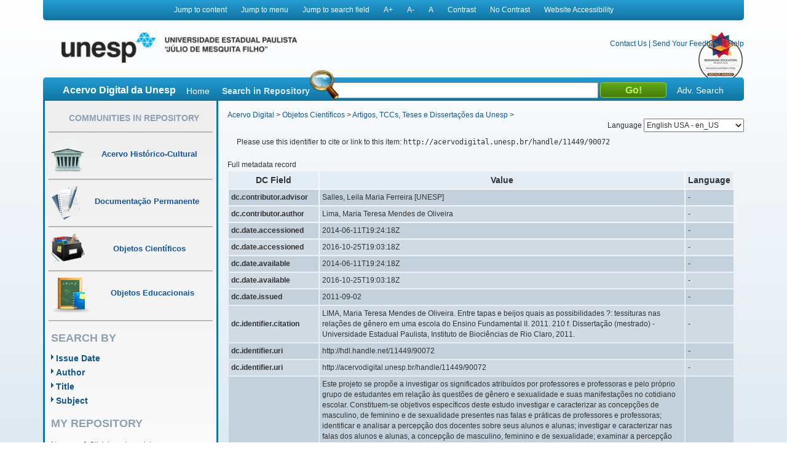

--- FILE ---
content_type: text/html;charset=UTF-8
request_url: https://acervodigital.unesp.br/handle/11449/90072?mode=full
body_size: 8659
content:



















<!DOCTYPE html>
<html  lang="en">
    <head>
        <title>Acervo Digital: Entre tapas e beijos quais as possibilidades ?: tessituras nas relações de gênero em uma escola do Ensino Fundamental II</title>
        <meta http-equiv="Content-Type" content="text/html; charset=UTF-8" />
        <meta name="Generator" content="DSpace 5.6" />
        <meta name="viewport" content="width=device-width, initial-scale=1.0">
        <link rel="shortcut icon" href="/image/acervo_digital/unesp.ico" type="image/x-icon">
        <link rel="stylesheet" href="/static/css/jquery-ui-1.10.3.custom/redmond/jquery-ui-1.10.3.custom.css" type="text/css" />
        <link rel="stylesheet" href="/static/css/bootstrap/bootstrap.min.css" type="text/css" />
        <link rel="stylesheet" href="/static/css/estrutura.css" type="text/css" />
        <link id="cssContraste" rel="STYLESHEET" type="text/css" href="/static/css/sem-contraste.css" />
        <link rel="stylesheet" href="/media-player/ableplayer/styles/ableplayer.min.css" type="text/css" />
        <link rel="stylesheet" href="/media-player/facilitas/css/jquery.minicolors.css" rel="stylesheet" />
        <link rel="stylesheet" href="/media-player/facilitas/templates/modern/css/modern.css" rel="stylesheet" />
        <link rel="stylesheet" href="/media-player/facilitas/templates/modern/jqueryui_darkhive/jquery-ui-1.9.2.custom.min.css" rel="stylesheet" />
        
        <link rel="search" type="application/opensearchdescription+xml" href="/open-search/description.xml" title="DSpace"/>
        
        
<link rel="schema.DCTERMS" href="http://purl.org/dc/terms/" />
<link rel="schema.DC" href="http://purl.org/dc/elements/1.1/" />
<meta name="DC.contributor" content="Salles, Leila Maria Ferreira [UNESP]" />
<meta name="DC.creator" content="Lima, Maria Teresa Mendes de Oliveira" />
<meta name="DCTERMS.dateAccepted" content="2014-06-11T19:24:18Z" scheme="DCTERMS.W3CDTF" />
<meta name="DCTERMS.dateAccepted" content="2016-10-25T19:03:18Z" scheme="DCTERMS.W3CDTF" />
<meta name="DCTERMS.available" content="2014-06-11T19:24:18Z" scheme="DCTERMS.W3CDTF" />
<meta name="DCTERMS.available" content="2016-10-25T19:03:18Z" scheme="DCTERMS.W3CDTF" />
<meta name="DCTERMS.issued" content="2011-09-02" scheme="DCTERMS.W3CDTF" />
<meta name="DCTERMS.bibliographicCitation" content="LIMA, Maria Teresa Mendes de Oliveira. Entre tapas e beijos quais as possibilidades ?: tessituras nas relações de gênero em uma escola do Ensino Fundamental II. 2011. 210 f. Dissertação (mestrado) - Universidade Estadual Paulista, Instituto de Biociências de Rio Claro, 2011." />
<meta name="DC.identifier" content="http://hdl.handle.net/11449/90072" scheme="DCTERMS.URI" />
<meta name="DC.identifier" content="http://acervodigital.unesp.br/handle/11449/90072" scheme="DCTERMS.URI" />
<meta name="DCTERMS.abstract" content="Este projeto se propõe a investigar os significados atribuídos por professores e professoras e pelo próprio grupo de estudantes em relação às questões de gênero e sexualidade e suas manifestações no cotidiano escolar. Constituem-se objetivos específicos deste estudo investigar e caracterizar as concepções de masculino, de feminino e de sexualidade presentes nas falas e práticas de professores e professoras; identificar e analisar a percepção dos docentes sobre seus alunos e alunas; investigar e caracterizar nas falas dos alunos e alunas, a concepção de masculino, feminino e de sexualidade; examinar a percepção dos alunos e alunas em relação à atuação de seus professores e professoras em sala de aula e na escola; investigar os contornos da relação educadores – estudantes conforme o sexo; caracterizar e analisar os estereótipos presentes nas percepções dos entrevistados. Para tanto utilizamos diferentes instrumentos de pesquisa qualitativa, no intuito de sinalizar nas falas e posturas dos diferentes protagonistas indícios da forma pela qual se representam e relacionam quanto ao gênero e a sexualidade. O estudo ao tratar mais especificamente das interações destes estudantes (alunos e alunas) com seus professores e professoras no cotidiano escolar, procura constatar em um primeiro momento, se existem diferenças na forma de atuação destes educadores e educadoras, quais são elas e como os estudantes a percebem. Posteriormente, essas informações foram analisadas localizando o quanto estas constroem ou não padrões de relacionamento dentro da escola. Após a coleta e a analise dos dados obtidos, buscaremos relacionar a postura dos alunos e alunas às concepções presentes na prática de seus professores e professoras, verificando o quanto essas concepções se relacionam, estão imbricadas, ou não" xml:lang="pt" />
<meta name="DCTERMS.abstract" content="This project proposes to investigate the meanings attributed by professors and by the group of students in relation to gender and sexuality and understand their manifestations in school routine. Constitute specific objectives of this study to investigate and characterize the concepts of gender and sexuality present in the discourse and practices of teachers, to identify and analyze the perceptions of teachers about their students, to investigate and characterize the speech of students, the conception of gender and sexuality, examine the perceptions of students regarding the role of their teachers in the classroom and school; investigate the contours of the relationship educators - students according to sex, characterize and analyze the stereotypes present in the perceptions of those interviewed. For this purpose we’ll use various instruments of qualitative research in order to signal the speeches and postures of the different protagonists evidence of the way they represent themselves and relate to gender and sexuality. The study specifically to treat the interactions of these students (male and female) with their teachers in the school routine, searches at first to see if there are differences in the way of action of these educators, what are they and how students perceive it. Subsequently, this information will be analyzed and locating the construct or not these patterns of relationships within the school. After collecting and analyzing the data obtained, we will seek to relate the attitude of students to the concepts present in the practice of their teachers, checking how these concepts relate, are overlapping or not" xml:lang="en" />
<meta name="DCTERMS.extent" content="210 f. : il." />
<meta name="DC.language" content="por" scheme="DCTERMS.RFC1766" />
<meta name="DC.publisher" content="Universidade Estadual Paulista (UNESP)" />
<meta name="DC.source" content="Aleph" />
<meta name="DC.subject" content="Sexo - Manifestações no cotidiano escolar" xml:lang="pt" />
<meta name="DC.subject" content="Sexuality - Manifestations in school routine" xml:lang="en" />
<meta name="DC.title" content="Entre tapas e beijos quais as possibilidades ?: tessituras nas relações de gênero em uma escola do Ensino Fundamental II" xml:lang="pt" />
<meta name="DC.type" content="outro" />
<meta name="DC.contributor" content="Universidade Estadual Paulista (UNESP)" />
<meta name="DC.rights" content="Acesso aberto" />
<meta name="DC.identifier" content="lima_mtmo_me_rcla.pdf" />
<meta name="DC.identifier" content="000697995" />
<meta name="DC.identifier" content="33004137064P2" />

<meta name="citation_keywords" content="Sexo - Manifestações no cotidiano escolar; Sexuality - Manifestations in school routine; outro" />
<meta name="citation_title" content="Entre tapas e beijos quais as possibilidades ?: tessituras nas relações de gênero em uma escola do Ensino Fundamental II" />
<meta name="citation_publisher" content="Universidade Estadual Paulista (UNESP)" />
<meta name="citation_language" content="por" />
<meta name="citation_author" content="Lima, Maria Teresa Mendes de Oliveira" />
<meta name="citation_date" content="2011-09-02" />
<meta name="citation_abstract_html_url" content="http://acervodigital.unesp.br/handle/11449/90072" />

        

        <script type='text/javascript' src="/static/js/jquery/jquery-1.10.2.min.js"></script>
        <script type='text/javascript' src='/static/js/jquery/jquery-ui-1.10.3.custom.min.js'></script>
        <script type='text/javascript' src='/static/js/bootstrap/bootstrap.min.js'></script>
        <script type='text/javascript' src='/static/js/holder.js'></script>
        <script type="text/javascript" src="/utils.js"></script>
        <script type="text/javascript" src="/static/js/choice-support.js"></script>
        <!--<script type="text/javascript" src="/media-player/facilitas/js/Facilitas.js"></script>-->
        <script type="text/javascript" src="/media-player/facilitas/js/Facilitas.nead.min.js"></script>
        <script type="text/javascript" src="/media-player/facilitas/js/jquery.minicolors.js"></script>
        <script type='text/javascript' src='/media-player/ableplayer/thirdparty/modernizr.custom.min.js'></script>
        <script type='text/javascript' src='/media-player/ableplayer/thirdparty/jquery.cookie.min.js'></script>
        <script type='text/javascript' src='/media-player/ableplayer/build/ableplayer_nead.min.js' ></script>
        <script type='text/javascript' src='/jwplayer/jwplayer.min.js'></script>
        <script type='text/javascript' src='/static/js/nead_acessibilidade.js'></script>
        <script>
            jQuery(document).ready(function () {
                jQuery('video').facilitas({
                    'language': 'pt', // Idioma Principal
                    'baseLangFolder': '/media-player/facilitas/js/'     // Pasta raíz dos idiomas
                });
            });

            var CONTRAST_HIGH = "high";
            var CONTRAST_NONE = "none";
            var v_cookie_contraste = "acessibilidade_acervo_nead_contraste";

            var cookieEnabled = (navigator.cookieEnabled) ? true : false;

            //if not IE4+ nor NS6+
            if (typeof navigator.cookieEnabled == "undefined" && !cookieEnabled) {
                document.cookie = "testcookie";
                cookieEnabled = (document.cookie.indexOf("testcookie") != -1) ? true : false;
            }

            function setCookie(name, value, days) {

                if (cookieEnabled) {
                    if (days) {
                        var date = new Date();
                        date.setTime(date.getTime() + (days * 24 * 60 * 60 * 1000));
                        var expires = "; expires=" + date.toGMTString();
                    } else
                        var expires = "";
                    document.cookie = name + "=" + value + expires + "; path=/";
                } else {
                    alert("Seu navegador está com a opção de cookie DESATIVADA.\nPara que este recurso funcione corretamente, será necessário habilitar o registro de cookies.");
                }

            }

            function applyConstrast(contrastType) {

                var cssFile = "sem-contraste.css";

                if (contrastType == CONTRAST_HIGH) {
                    cssFile = "contraste.css";
                }

                var cssToShow = "/static/css/" + cssFile;
                document.getElementById("cssContraste").href = cssToShow;
                setCookie(v_cookie_contraste, contrastType, 360);

                if (getCookie("acessibilidade_acervo_nead_contraste") == "high")
                {
                    jQuery("select").each(function (index) {
                        if (!jQuery(this).closest(".highcontrast_select").length) {
                            jQuery(this).wrap("<div class='highcontrast_select'></div>");
                        }
                    });
                } else
                {
                    jQuery("select").each(function (index) {
                        if (jQuery(this).closest(".highcontrast_select").length) {
                            jQuery(this).unwrap();
                        }
                    });
                }

            }


            function changeLanguage() {
                var languageSelected = document.getElementById("seletorIdioma").value;
                javascript:document.repost.locale.value = languageSelected;
                document.repost.submit();
            }
        </script>

        
        
        <script type="text/javascript">
            var _gaq = _gaq || [];
            _gaq.push(['_setAccount', 'UA-33460073-1']);
            _gaq.push(['_trackPageview']);

            (function () {
                var ga = document.createElement('script');
                ga.type = 'text/javascript';
                ga.async = true;
                ga.src = ('https:' == document.location.protocol ? 'https://ssl' : 'http://www') + '.google-analytics.com/ga.js';
                var s = document.getElementsByTagName('script')[0];
                s.parentNode.insertBefore(ga, s);
            })();
        </script>
        


        <!-- HTML5 shim and Respond.js IE8 support of HTML5 elements and media queries -->
        <!--[if lt IE 9]>
          <script src="/static/js/html5shiv.js"></script>
          <script src="/static/js/respond.min.js"></script>
        <![endif]-->
    </head>

    
    
    <body class="pt_BR">
        <div id="" class="container" style="">
            <p class="spin">You are in the accessibility menu</p>
            <nav id="menu-acessibilidade" class="col-md-12 col-xs-12">
                <ul>
                    <li class="links-horizontal"><a href="#" id="saltarParaConteudo" accesskey="1">Jump to content</a></li>
                    <li class="links-horizontal"><a href="#" id="saltarParaMenu" accesskey="2">Jump to menu</a></li>
                    <li class="links-horizontal"><a href="#" id="saltarParaBusca" accesskey="3">Jump to search field</a></li>
                    <li class="links-horizontal"><a href="#" id="aumentaZoom" accesskey="4">A&#43;</a></li>
                    <li class="links-horizontal"><a href="#" id="diminuiZoom" accesskey="5">A&#45;</a></li>
                    <li class="links-horizontal"><a href="#" id="normalizaZoom" accesskey="6">A</a></li>
                    <li class="links-horizontal"><a href="#" id="aplicarContraste" accesskey="7">Contrast</a>
                    </li><li class="links-horizontal"><a href="#" id="removerContraste" accesskey="8">No Contrast</a>
                    </li><li class="links-horizontal"><a href="/site-acessibility.jsp" id="siteAcessibilidade" accesskey="9">Website Accessibility</a></li>
                </ul>
            </nav>
            <header>
                <div class="col-md-12" id="header">

                    <form action="" name="repost" method="get">
                        <input type="hidden" name="locale">
                        <input type="hidden" name="contrast">
                        <input type="submit" class="hidden">
                    </form>
                    <a class="col-md-9 col-xs-12" href=""><img class="col-md-6 col-xs-12" title="Logo UNESP - acesso à página inicial" src="/image/acervo_digital/logo_unesp_com_nead.png"></a>
                    <div style="
                         /* text-align: right; */
                         " class="col-md-3 col-xs-12" id="opcoes-header">
                        <div>
                            <nav id="nav-acesso">
                                <ul class="menus-acesso-rapido">

                                    <li class="links-horizontal"><a href="/feedback/contact.jsp">Contact Us</a></li>
                                    <li class="links-horizontal"> | </li>
                                    <li class="links-horizontal"><a href="/feedback">Send Your Feedback</a></li>
                                    <li class="links-horizontal"> | </li>
                                    <li class="links-horizontal">
                                        <a onclick="var popupwin = window.open('/help/index_pt_BR.html', 'dspacepopup', 'height=600,width=550,resizable,scrollbars');popupwin.focus();return false;" title="Aviso: ao clicar neste link, a página destino será aberta em uma nova janela." href="#">Help</a>
                                    </li>  
                                    <img class="logo_reimagine" src="/image/acervo_digital/selo_acervo_digital.png" />
                                </ul>
                            </nav>

                        </div>
                        <div id="idiomas">
                            <label for="seletorIdioma">Language
                                <select onchange="changeLanguage();" id="seletorIdioma">
                                    <option value="pt_BR" >Portuguese Brazil - pt_BR</option>
                                    <option value="en" selected>English USA - en_US</option>
                                    <option value="es_ES" >Espanish Espain - es_ES</option>
                                </select>
                            </label>
                        </div>
                    </div>
                    <div class="clear"></div>
                    <div class="home col-md-12 col-xs-12" id="barra-busca">
                        <span>Acervo Digital da Unesp</span>
                        <a href="/">Home</a>
                        <form action="/simple-search" method="get">
                            <dl>
                                <dt><label for="query">Search in Repository</label></dt>
                                <dd><div id="lupa"></div><input type="text" class="bginput col-xs-5" id="searchBar" name="query"> <input type="submit" value="Go!" class="bt0busca"></dd>
                                <a href="/advanced-search">Adv. Search</a>
                            </dl>
                        </form>
                        </div>
                </div>
                <div class="clear"></div>
            </header>
            			
            
            























<aside id="menu" class="col-md-3 col-xs-12">

    

    <section id="secao-comunidades">
        <nav>
            <p class="spin">You are in the community menu</p>
            <h2><a href="/community-list" id="primeiro-link-menu">Communities in Repository</a></h2>
            <hr>

            <a href="/handle/123456789/2">
                <div class="item col-md-12">
                    <img src="/image/acervo_digital/ico0mini0acervo.png">
                    <span>Acervo Histórico-Cultural</span>
                </div>
            </a>
            <hr>

            <a href="/handle/123456789/4">
                <div class="item col-md-12">
                    <img src="/image/acervo_digital/ico0mini0documentacao.png">
                    <span>Documentação Permanente</span>
                </div>
            </a>
            <hr>

            <a href="/handle/123456789/3">
                <div class="item col-md-12">
                    <img src="/image/acervo_digital/ico0mini0objetosCientificos.png">
                    <span>Objetos Científicos</span>
                </div>
            </a>
            <hr>

            <a href="/handle/123456789/1">
                <div class="item col-md-12">
                    <img src="/image/acervo_digital/ico0mini0objetosEducacionai.png">
                    <span>Objetos Educacionais</span>
                </div>
            </a>
            <hr>

        </nav>
    </section>
    <section id="navegacao">
        <p class="spin">You are in the fast navigation menu</p>
        <h2>search&nbsp;by</h2>
        <nav>
            <ul>
                <li><a href="/browse?type=dateissued">Issue Date</a></li>
                <li><a href="/browse?type=author">Author</a></li>
                <li><a href="/browse?type=title">Title</a></li>
                <li><a href="/browse?type=subject">Subject</a></li>
            </ul>
        </nav>
    </section>
    <section id="area-login">
        
        <section id="area-login">
            <h2>My Repository</h2>
            <form action="/password-login" method="post">
                <fieldset>
                    <legend class="spin">You are in the login form</legend>
                    <a href="/register">New user? Click here to register.</a>
                    <br/><br/>
                    <dl>
                        <dt><label for="login_email">E-mail Address:</label></dt>
                        <dd><span class="inputMedio"><input type="text" name="login_email" accesskey="L" id="login_email" class="col-md-12"/></span></dd>
                    </dl>
                    <dl>
                        <dt><label for="login_password">Password:</label></dt>
                        <dd>
                            <span class="inputMedio"><input type="password" name="login_password" id="login_password" class="col-md-7"/></span>
                            <input type="submit" name="login_submit" class="bt0entrar col-md-offset-1 col-md-4" value="Log In" />
                        </dd>
                    </dl>
                    <a href="/forgot">Have you forgotten your password?</a>	
                </fieldset>
            </form>
        </section>
        
    </section>

    <section id="envieMaterial">
        <h6>Send your material</h6>
        <a href="/dss">Clique here to register.</a>
    </section>
</aside>
            <main id="conteudo_interno" class="col-md-9 col-xs-12">
                <div id="conteudo_interno">
                    
                    
                    






<section id="breadcrumb">
    
    <a href="/" id="primeiro-link-conteudo" name="primeiro-link-conteudo">Acervo Digital</a>&nbsp;&gt;
    
    <a href="/handle/123456789/3" >Objetos Científicos</a>&nbsp;&gt;
    
    <a href="/handle/unesp/337973" >Artigos, TCCs, Teses e Dissertações da Unesp</a>&nbsp;&gt;
    
</section>
<p class="spin"><fmt:message key="accessibility.location.main.content"/></p>
                    
            































    

    

    

    
    
    <div class="itemTools well col-xs-12">Please use this identifier to cite or link to this item:
        <code>http://acervodigital.unesp.br/handle/11449/90072</code></div>
        
        
        <div class="panel panel-info"><div class="panel-heading">Full metadata record</div>
<table class="panel-body table itemDisplayTable">
<tr><th id="s1" class="standard">DC Field</th><th id="s2" class="standard">Value</th><th id="s3" class="standard">Language</th></tr>
<tr><td headers="s1" class="metadataFieldLabel">dc.contributor.advisor</td><td headers="s2" class="metadataFieldValue">Salles,&#x20;Leila&#x20;Maria&#x20;Ferreira&#x20;[UNESP]</td><td headers="s3" class="metadataFieldValue">-</td></tr>
<tr><td headers="s1" class="metadataFieldLabel">dc.contributor.author</td><td headers="s2" class="metadataFieldValue">Lima,&#x20;Maria&#x20;Teresa&#x20;Mendes&#x20;de&#x20;Oliveira</td><td headers="s3" class="metadataFieldValue">-</td></tr>
<tr><td headers="s1" class="metadataFieldLabel">dc.date.accessioned</td><td headers="s2" class="metadataFieldValue">2014-06-11T19:24:18Z</td><td headers="s3" class="metadataFieldValue">-</td></tr>
<tr><td headers="s1" class="metadataFieldLabel">dc.date.accessioned</td><td headers="s2" class="metadataFieldValue">2016-10-25T19:03:18Z</td><td headers="s3" class="metadataFieldValue">-</td></tr>
<tr><td headers="s1" class="metadataFieldLabel">dc.date.available</td><td headers="s2" class="metadataFieldValue">2014-06-11T19:24:18Z</td><td headers="s3" class="metadataFieldValue">-</td></tr>
<tr><td headers="s1" class="metadataFieldLabel">dc.date.available</td><td headers="s2" class="metadataFieldValue">2016-10-25T19:03:18Z</td><td headers="s3" class="metadataFieldValue">-</td></tr>
<tr><td headers="s1" class="metadataFieldLabel">dc.date.issued</td><td headers="s2" class="metadataFieldValue">2011-09-02</td><td headers="s3" class="metadataFieldValue">-</td></tr>
<tr><td headers="s1" class="metadataFieldLabel">dc.identifier.citation</td><td headers="s2" class="metadataFieldValue">LIMA,&#x20;Maria&#x20;Teresa&#x20;Mendes&#x20;de&#x20;Oliveira.&#x20;Entre&#x20;tapas&#x20;e&#x20;beijos&#x20;quais&#x20;as&#x20;possibilidades&#x20;?:&#x20;tessituras&#x20;nas&#x20;relações&#x20;de&#x20;gênero&#x20;em&#x20;uma&#x20;escola&#x20;do&#x20;Ensino&#x20;Fundamental&#x20;II.&#x20;2011.&#x20;210&#x20;f.&#x20;Dissertação&#x20;(mestrado)&#x20;-&#x20;Universidade&#x20;Estadual&#x20;Paulista,&#x20;Instituto&#x20;de&#x20;Biociências&#x20;de&#x20;Rio&#x20;Claro,&#x20;2011.</td><td headers="s3" class="metadataFieldValue">-</td></tr>
<tr><td headers="s1" class="metadataFieldLabel">dc.identifier.uri</td><td headers="s2" class="metadataFieldValue">http:&#x2F;&#x2F;hdl.handle.net&#x2F;11449&#x2F;90072</td><td headers="s3" class="metadataFieldValue">-</td></tr>
<tr><td headers="s1" class="metadataFieldLabel">dc.identifier.uri</td><td headers="s2" class="metadataFieldValue">http:&#x2F;&#x2F;acervodigital.unesp.br&#x2F;handle&#x2F;11449&#x2F;90072</td><td headers="s3" class="metadataFieldValue">-</td></tr>
<tr><td headers="s1" class="metadataFieldLabel">dc.description.abstract</td><td headers="s2" class="metadataFieldValue">Este&#x20;projeto&#x20;se&#x20;propõe&#x20;a&#x20;investigar&#x20;os&#x20;significados&#x20;atribuídos&#x20;por&#x20;professores&#x20;e&#x20;professoras&#x20;e&#x20;pelo&#x20;próprio&#x20;grupo&#x20;de&#x20;estudantes&#x20;em&#x20;relação&#x20;às&#x20;questões&#x20;de&#x20;gênero&#x20;e&#x20;sexualidade&#x20;e&#x20;suas&#x20;manifestações&#x20;no&#x20;cotidiano&#x20;escolar.&#x20;Constituem-se&#x20;objetivos&#x20;específicos&#x20;deste&#x20;estudo&#x20;investigar&#x20;e&#x20;caracterizar&#x20;as&#x20;concepções&#x20;de&#x20;masculino,&#x20;de&#x20;feminino&#x20;e&#x20;de&#x20;sexualidade&#x20;presentes&#x20;nas&#x20;falas&#x20;e&#x20;práticas&#x20;de&#x20;professores&#x20;e&#x20;professoras;&#x20;identificar&#x20;e&#x20;analisar&#x20;a&#x20;percepção&#x20;dos&#x20;docentes&#x20;sobre&#x20;seus&#x20;alunos&#x20;e&#x20;alunas;&#x20;investigar&#x20;e&#x20;caracterizar&#x20;nas&#x20;falas&#x20;dos&#x20;alunos&#x20;e&#x20;alunas,&#x20;a&#x20;concepção&#x20;de&#x20;masculino,&#x20;feminino&#x20;e&#x20;de&#x20;sexualidade;&#x20;examinar&#x20;a&#x20;percepção&#x20;dos&#x20;alunos&#x20;e&#x20;alunas&#x20;em&#x20;relação&#x20;à&#x20;atuação&#x20;de&#x20;seus&#x20;professores&#x20;e&#x20;professoras&#x20;em&#x20;sala&#x20;de&#x20;aula&#x20;e&#x20;na&#x20;escola;&#x20;investigar&#x20;os&#x20;contornos&#x20;da&#x20;relação&#x20;educadores&#x20;–&#x20;estudantes&#x20;conforme&#x20;o&#x20;sexo;&#x20;caracterizar&#x20;e&#x20;analisar&#x20;os&#x20;estereótipos&#x20;presentes&#x20;nas&#x20;percepções&#x20;dos&#x20;entrevistados.&#x20;Para&#x20;tanto&#x20;utilizamos&#x20;diferentes&#x20;instrumentos&#x20;de&#x20;pesquisa&#x20;qualitativa,&#x20;no&#x20;intuito&#x20;de&#x20;sinalizar&#x20;nas&#x20;falas&#x20;e&#x20;posturas&#x20;dos&#x20;diferentes&#x20;protagonistas&#x20;indícios&#x20;da&#x20;forma&#x20;pela&#x20;qual&#x20;se&#x20;representam&#x20;e&#x20;relacionam&#x20;quanto&#x20;ao&#x20;gênero&#x20;e&#x20;a&#x20;sexualidade.&#x20;O&#x20;estudo&#x20;ao&#x20;tratar&#x20;mais&#x20;especificamente&#x20;das&#x20;interações&#x20;destes&#x20;estudantes&#x20;(alunos&#x20;e&#x20;alunas)&#x20;com&#x20;seus&#x20;professores&#x20;e&#x20;professoras&#x20;no&#x20;cotidiano&#x20;escolar,&#x20;procura&#x20;constatar&#x20;em&#x20;um&#x20;primeiro&#x20;momento,&#x20;se&#x20;existem&#x20;diferenças&#x20;na&#x20;forma&#x20;de&#x20;atuação&#x20;destes&#x20;educadores&#x20;e&#x20;educadoras,&#x20;quais&#x20;são&#x20;elas&#x20;e&#x20;como&#x20;os&#x20;estudantes&#x20;a&#x20;percebem.&#x20;Posteriormente,&#x20;essas&#x20;informações&#x20;foram&#x20;analisadas&#x20;localizando&#x20;o&#x20;quanto&#x20;estas&#x20;constroem&#x20;ou&#x20;não&#x20;padrões&#x20;de&#x20;relacionamento&#x20;dentro&#x20;da&#x20;escola.&#x20;Após&#x20;a&#x20;coleta&#x20;e&#x20;a&#x20;analise&#x20;dos&#x20;dados&#x20;obtidos,&#x20;buscaremos&#x20;relacionar&#x20;a&#x20;postura&#x20;dos&#x20;alunos&#x20;e&#x20;alunas&#x20;às&#x20;concepções&#x20;presentes&#x20;na&#x20;prática&#x20;de&#x20;seus&#x20;professores&#x20;e&#x20;professoras,&#x20;verificando&#x20;o&#x20;quanto&#x20;essas&#x20;concepções&#x20;se&#x20;relacionam,&#x20;estão&#x20;imbricadas,&#x20;ou&#x20;não</td><td headers="s3" class="metadataFieldValue">pt</td></tr>
<tr><td headers="s1" class="metadataFieldLabel">dc.description.abstract</td><td headers="s2" class="metadataFieldValue">This&#x20;project&#x20;proposes&#x20;to&#x20;investigate&#x20;the&#x20;meanings&#x20;attributed&#x20;by&#x20;professors&#x20;and&#x20;by&#x20;the&#x20;group&#x20;of&#x20;students&#x20;in&#x20;relation&#x20;to&#x20;gender&#x20;and&#x20;sexuality&#x20;and&#x20;understand&#x20;their&#x20;manifestations&#x20;in&#x20;school&#x20;routine.&#x20;Constitute&#x20;specific&#x20;objectives&#x20;of&#x20;this&#x20;study&#x20;to&#x20;investigate&#x20;and&#x20;characterize&#x20;the&#x20;concepts&#x20;of&#x20;gender&#x20;and&#x20;sexuality&#x20;present&#x20;in&#x20;the&#x20;discourse&#x20;and&#x20;practices&#x20;of&#x20;teachers,&#x20;to&#x20;identify&#x20;and&#x20;analyze&#x20;the&#x20;perceptions&#x20;of&#x20;teachers&#x20;about&#x20;their&#x20;students,&#x20;to&#x20;investigate&#x20;and&#x20;characterize&#x20;the&#x20;speech&#x20;of&#x20;students,&#x20;the&#x20;conception&#x20;of&#x20;gender&#x20;and&#x20;sexuality,&#x20;examine&#x20;the&#x20;perceptions&#x20;of&#x20;students&#x20;regarding&#x20;the&#x20;role&#x20;of&#x20;their&#x20;teachers&#x20;in&#x20;the&#x20;classroom&#x20;and&#x20;school;&#x20;investigate&#x20;the&#x20;contours&#x20;of&#x20;the&#x20;relationship&#x20;educators&#x20;-&#x20;students&#x20;according&#x20;to&#x20;sex,&#x20;characterize&#x20;and&#x20;analyze&#x20;the&#x20;stereotypes&#x20;present&#x20;in&#x20;the&#x20;perceptions&#x20;of&#x20;those&#x20;interviewed.&#x20;For&#x20;this&#x20;purpose&#x20;we’ll&#x20;use&#x20;various&#x20;instruments&#x20;of&#x20;qualitative&#x20;research&#x20;in&#x20;order&#x20;to&#x20;signal&#x20;the&#x20;speeches&#x20;and&#x20;postures&#x20;of&#x20;the&#x20;different&#x20;protagonists&#x20;evidence&#x20;of&#x20;the&#x20;way&#x20;they&#x20;represent&#x20;themselves&#x20;and&#x20;relate&#x20;to&#x20;gender&#x20;and&#x20;sexuality.&#x20;The&#x20;study&#x20;specifically&#x20;to&#x20;treat&#x20;the&#x20;interactions&#x20;of&#x20;these&#x20;students&#x20;(male&#x20;and&#x20;female)&#x20;with&#x20;their&#x20;teachers&#x20;in&#x20;the&#x20;school&#x20;routine,&#x20;searches&#x20;at&#x20;first&#x20;to&#x20;see&#x20;if&#x20;there&#x20;are&#x20;differences&#x20;in&#x20;the&#x20;way&#x20;of&#x20;action&#x20;of&#x20;these&#x20;educators,&#x20;what&#x20;are&#x20;they&#x20;and&#x20;how&#x20;students&#x20;perceive&#x20;it.&#x20;Subsequently,&#x20;this&#x20;information&#x20;will&#x20;be&#x20;analyzed&#x20;and&#x20;locating&#x20;the&#x20;construct&#x20;or&#x20;not&#x20;these&#x20;patterns&#x20;of&#x20;relationships&#x20;within&#x20;the&#x20;school.&#x20;After&#x20;collecting&#x20;and&#x20;analyzing&#x20;the&#x20;data&#x20;obtained,&#x20;we&#x20;will&#x20;seek&#x20;to&#x20;relate&#x20;the&#x20;attitude&#x20;of&#x20;students&#x20;to&#x20;the&#x20;concepts&#x20;present&#x20;in&#x20;the&#x20;practice&#x20;of&#x20;their&#x20;teachers,&#x20;checking&#x20;how&#x20;these&#x20;concepts&#x20;relate,&#x20;are&#x20;overlapping&#x20;or&#x20;not</td><td headers="s3" class="metadataFieldValue">en</td></tr>
<tr><td headers="s1" class="metadataFieldLabel">dc.format.extent</td><td headers="s2" class="metadataFieldValue">210&#x20;f.&#x20;:&#x20;il.</td><td headers="s3" class="metadataFieldValue">-</td></tr>
<tr><td headers="s1" class="metadataFieldLabel">dc.language.iso</td><td headers="s2" class="metadataFieldValue">por</td><td headers="s3" class="metadataFieldValue">-</td></tr>
<tr><td headers="s1" class="metadataFieldLabel">dc.publisher</td><td headers="s2" class="metadataFieldValue">Universidade&#x20;Estadual&#x20;Paulista&#x20;(UNESP)</td><td headers="s3" class="metadataFieldValue">-</td></tr>
<tr><td headers="s1" class="metadataFieldLabel">dc.source</td><td headers="s2" class="metadataFieldValue">Aleph</td><td headers="s3" class="metadataFieldValue">-</td></tr>
<tr><td headers="s1" class="metadataFieldLabel">dc.subject</td><td headers="s2" class="metadataFieldValue">Sexo&#x20;-&#x20;Manifestações&#x20;no&#x20;cotidiano&#x20;escolar</td><td headers="s3" class="metadataFieldValue">pt</td></tr>
<tr><td headers="s1" class="metadataFieldLabel">dc.subject</td><td headers="s2" class="metadataFieldValue">Sexuality&#x20;-&#x20;Manifestations&#x20;in&#x20;school&#x20;routine</td><td headers="s3" class="metadataFieldValue">en</td></tr>
<tr><td headers="s1" class="metadataFieldLabel">dc.title</td><td headers="s2" class="metadataFieldValue">Entre&#x20;tapas&#x20;e&#x20;beijos&#x20;quais&#x20;as&#x20;possibilidades&#x20;?:&#x20;tessituras&#x20;nas&#x20;relações&#x20;de&#x20;gênero&#x20;em&#x20;uma&#x20;escola&#x20;do&#x20;Ensino&#x20;Fundamental&#x20;II</td><td headers="s3" class="metadataFieldValue">pt</td></tr>
<tr><td headers="s1" class="metadataFieldLabel">dc.type</td><td headers="s2" class="metadataFieldValue">outro</td><td headers="s3" class="metadataFieldValue">-</td></tr>
<tr><td headers="s1" class="metadataFieldLabel">dc.contributor.institution</td><td headers="s2" class="metadataFieldValue">Universidade&#x20;Estadual&#x20;Paulista&#x20;(UNESP)</td><td headers="s3" class="metadataFieldValue">-</td></tr>
<tr><td headers="s1" class="metadataFieldLabel">dc.rights.accessRights</td><td headers="s2" class="metadataFieldValue">Acesso&#x20;aberto</td><td headers="s3" class="metadataFieldValue">-</td></tr>
<tr><td headers="s1" class="metadataFieldLabel">dc.identifier.file</td><td headers="s2" class="metadataFieldValue">lima_mtmo_me_rcla.pdf</td><td headers="s3" class="metadataFieldValue">-</td></tr>
<tr><td headers="s1" class="metadataFieldLabel">dc.identifier.aleph</td><td headers="s2" class="metadataFieldValue">000697995</td><td headers="s3" class="metadataFieldValue">-</td></tr>
<tr><td headers="s1" class="metadataFieldLabel">dc.identifier.capes</td><td headers="s2" class="metadataFieldValue">33004137064P2</td><td headers="s3" class="metadataFieldValue">-</td></tr>
<tr><td class="metadataFieldLabel">Appears in Collections:</td><td class="metadataFieldValue"colspan="2"><a href="/handle/unesp/337973">Artigos, TCCs, Teses e Dissertações da Unesp</a><br/></td></tr>
</table></div><br/>
<div class="panel-body">There are no files associated with this item.</div>

    <div class="row">
        
        
        <a class="displayFullItem btn btn-default col-md-offset-1 col-md-4" href="/handle/11449/90072?mode=simple">
            Show simple item record
        </a>
        
                
        <a class="displayFullItem btn btn-default col-md-offset-1 col-md-4" href="/handle/11449/90072?mode=full">
            Show full item record
        </a>
        
        &nbsp;
        <a class="statisticsLink  btn btn-primary col-md-offset-1 col-md-4" href="/handle/11449/90072/statistics">View Statistics</a>

        
        
</div>
&nbsp;


<br/>


<p class="submitFormHelp alert alert-info">Items in DSpace are protected by copyright, with all rights reserved, unless otherwise indicated.</p>
    










</main>

<footer>
    <div id="rodape" class="col-md-12 col-xs-12">
        <div id="parceiros" class="col-md-12 col-xs-12">
            <img src="/image/acervo_digital/bg0parceiros.png" alt="Logo dos parceiros - Prograd, PROPG, PROEX, CEDEM, Banco Internacional de Objetos Educacionais e CGB.">
        </div>
        <p>&copy;&nbsp;2026&nbsp;Unesp&nbsp;-&nbsp;Universidade&nbsp;Estadual&nbsp;Paulista&nbsp;&quot;J&uacute;lio de Mesquita Filho&quot;&nbsp;-&nbsp; All rights reserved.<a href="/htmlmap"></a></p>
    </div>
</footer>
</div>
</body>
</html>
